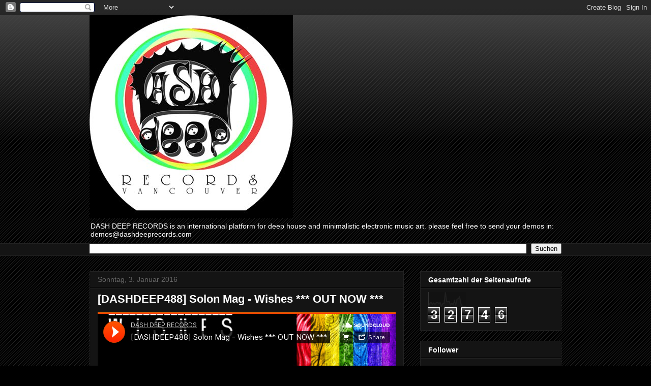

--- FILE ---
content_type: text/html; charset=UTF-8
request_url: http://dashdeeprecords.blogspot.com/b/stats?style=BLACK_TRANSPARENT&timeRange=ALL_TIME&token=APq4FmD4Z6ytayZA8-iMxYwYV1FLtGnJHLGJoiBW4G8cDqZ12F7t80P8vbdEPdDvTJHWnLXWJM8MREBMFqY62Idef3Fl0j6EhA
body_size: 256
content:
{"total":32746,"sparklineOptions":{"backgroundColor":{"fillOpacity":0.1,"fill":"#000000"},"series":[{"areaOpacity":0.3,"color":"#202020"}]},"sparklineData":[[0,3],[1,24],[2,31],[3,18],[4,27],[5,18],[6,28],[7,31],[8,24],[9,30],[10,4],[11,23],[12,22],[13,99],[14,36],[15,35],[16,37],[17,13],[18,26],[19,16],[20,41],[21,13],[22,53],[23,56],[24,68],[25,22],[26,6],[27,1],[28,2],[29,3]],"nextTickMs":3600000}